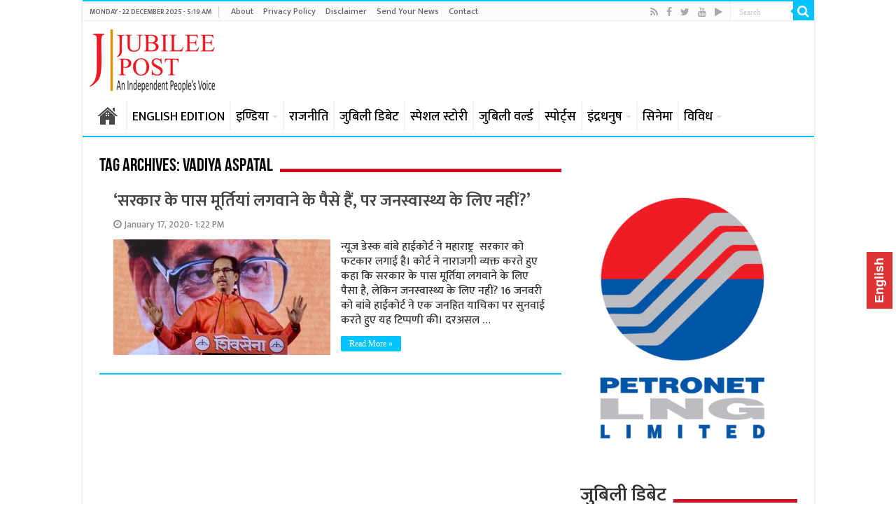

--- FILE ---
content_type: text/html; charset=UTF-8
request_url: https://www.jubileepost.in/tag/vadiya-aspatal/
body_size: 17626
content:
<!DOCTYPE html>
<html lang="en-US" prefix="og: http://ogp.me/ns#">
<head>
<meta charset="UTF-8" />
<link rel="profile" href="http://gmpg.org/xfn/11" />
<link rel="pingback" href="https://www.jubileepost.in/xmlrpc.php" />
<meta name='robots' content='index, follow, max-image-preview:large, max-snippet:-1, max-video-preview:-1' />

	<!-- This site is optimized with the Yoast SEO plugin v26.6 - https://yoast.com/wordpress/plugins/seo/ -->
	<title>vadiya aspatal Archives &#060; Jubilee Post | जुबिली पोस्ट</title>
	<link rel="canonical" href="https://www.jubileepost.in/tag/vadiya-aspatal/" />
	<meta property="og:locale" content="en_US" />
	<meta property="og:type" content="article" />
	<meta property="og:title" content="vadiya aspatal Archives &#060; Jubilee Post | जुबिली पोस्ट" />
	<meta property="og:url" content="https://www.jubileepost.in/tag/vadiya-aspatal/" />
	<meta property="og:site_name" content="Jubilee Post | जुबिली पोस्ट" />
	<meta name="twitter:card" content="summary_large_image" />
	<meta name="twitter:site" content="@JubileePost" />
	<script type="application/ld+json" class="yoast-schema-graph">{"@context":"https://schema.org","@graph":[{"@type":"CollectionPage","@id":"https://www.jubileepost.in/tag/vadiya-aspatal/","url":"https://www.jubileepost.in/tag/vadiya-aspatal/","name":"vadiya aspatal Archives &#060; Jubilee Post | जुबिली पोस्ट","isPartOf":{"@id":"https://www.jubileepost.in/#website"},"primaryImageOfPage":{"@id":"https://www.jubileepost.in/tag/vadiya-aspatal/#primaryimage"},"image":{"@id":"https://www.jubileepost.in/tag/vadiya-aspatal/#primaryimage"},"thumbnailUrl":"https://www.jubileepost.in/wp-content/uploads/2019/09/udhav-thakre.jpg","breadcrumb":{"@id":"https://www.jubileepost.in/tag/vadiya-aspatal/#breadcrumb"},"inLanguage":"en-US"},{"@type":"ImageObject","inLanguage":"en-US","@id":"https://www.jubileepost.in/tag/vadiya-aspatal/#primaryimage","url":"https://www.jubileepost.in/wp-content/uploads/2019/09/udhav-thakre.jpg","contentUrl":"https://www.jubileepost.in/wp-content/uploads/2019/09/udhav-thakre.jpg","width":885,"height":498},{"@type":"BreadcrumbList","@id":"https://www.jubileepost.in/tag/vadiya-aspatal/#breadcrumb","itemListElement":[{"@type":"ListItem","position":1,"name":"Home","item":"https://www.jubileepost.in/"},{"@type":"ListItem","position":2,"name":"vadiya aspatal"}]},{"@type":"WebSite","@id":"https://www.jubileepost.in/#website","url":"https://www.jubileepost.in/","name":"Jubilee Post | जुबिली पोस्ट","description":"News &amp; Information Portal","publisher":{"@id":"https://www.jubileepost.in/#organization"},"potentialAction":[{"@type":"SearchAction","target":{"@type":"EntryPoint","urlTemplate":"https://www.jubileepost.in/?s={search_term_string}"},"query-input":{"@type":"PropertyValueSpecification","valueRequired":true,"valueName":"search_term_string"}}],"inLanguage":"en-US"},{"@type":"Organization","@id":"https://www.jubileepost.in/#organization","name":"Jubilee Post","url":"https://www.jubileepost.in/","logo":{"@type":"ImageObject","inLanguage":"en-US","@id":"https://www.jubileepost.in/#/schema/logo/image/","url":"https://www.jubileepost.in/wp-content/uploads/2019/02/Jubilee-Post-Logo.png","contentUrl":"https://www.jubileepost.in/wp-content/uploads/2019/02/Jubilee-Post-Logo.png","width":206,"height":100,"caption":"Jubilee Post"},"image":{"@id":"https://www.jubileepost.in/#/schema/logo/image/"},"sameAs":["https://www.facebook.com/Jubileepostindia/","https://x.com/JubileePost","https://www.youtube.com/channel/UCTLqqcKdpre994nC5YwEDIg"]}]}</script>
	<!-- / Yoast SEO plugin. -->


<link rel='dns-prefetch' href='//static.addtoany.com' />
<link rel='dns-prefetch' href='//fonts.googleapis.com' />
<link rel="alternate" type="application/rss+xml" title="Jubilee Post | जुबिली पोस्ट &raquo; Feed" href="https://www.jubileepost.in/feed/" />
<link rel="alternate" type="application/rss+xml" title="Jubilee Post | जुबिली पोस्ट &raquo; vadiya aspatal Tag Feed" href="https://www.jubileepost.in/tag/vadiya-aspatal/feed/" />
<style id='wp-img-auto-sizes-contain-inline-css' type='text/css'>
img:is([sizes=auto i],[sizes^="auto," i]){contain-intrinsic-size:3000px 1500px}
/*# sourceURL=wp-img-auto-sizes-contain-inline-css */
</style>
<style id='wp-emoji-styles-inline-css' type='text/css'>

	img.wp-smiley, img.emoji {
		display: inline !important;
		border: none !important;
		box-shadow: none !important;
		height: 1em !important;
		width: 1em !important;
		margin: 0 0.07em !important;
		vertical-align: -0.1em !important;
		background: none !important;
		padding: 0 !important;
	}
/*# sourceURL=wp-emoji-styles-inline-css */
</style>
<style id='wp-block-library-inline-css' type='text/css'>
:root{--wp-block-synced-color:#7a00df;--wp-block-synced-color--rgb:122,0,223;--wp-bound-block-color:var(--wp-block-synced-color);--wp-editor-canvas-background:#ddd;--wp-admin-theme-color:#007cba;--wp-admin-theme-color--rgb:0,124,186;--wp-admin-theme-color-darker-10:#006ba1;--wp-admin-theme-color-darker-10--rgb:0,107,160.5;--wp-admin-theme-color-darker-20:#005a87;--wp-admin-theme-color-darker-20--rgb:0,90,135;--wp-admin-border-width-focus:2px}@media (min-resolution:192dpi){:root{--wp-admin-border-width-focus:1.5px}}.wp-element-button{cursor:pointer}:root .has-very-light-gray-background-color{background-color:#eee}:root .has-very-dark-gray-background-color{background-color:#313131}:root .has-very-light-gray-color{color:#eee}:root .has-very-dark-gray-color{color:#313131}:root .has-vivid-green-cyan-to-vivid-cyan-blue-gradient-background{background:linear-gradient(135deg,#00d084,#0693e3)}:root .has-purple-crush-gradient-background{background:linear-gradient(135deg,#34e2e4,#4721fb 50%,#ab1dfe)}:root .has-hazy-dawn-gradient-background{background:linear-gradient(135deg,#faaca8,#dad0ec)}:root .has-subdued-olive-gradient-background{background:linear-gradient(135deg,#fafae1,#67a671)}:root .has-atomic-cream-gradient-background{background:linear-gradient(135deg,#fdd79a,#004a59)}:root .has-nightshade-gradient-background{background:linear-gradient(135deg,#330968,#31cdcf)}:root .has-midnight-gradient-background{background:linear-gradient(135deg,#020381,#2874fc)}:root{--wp--preset--font-size--normal:16px;--wp--preset--font-size--huge:42px}.has-regular-font-size{font-size:1em}.has-larger-font-size{font-size:2.625em}.has-normal-font-size{font-size:var(--wp--preset--font-size--normal)}.has-huge-font-size{font-size:var(--wp--preset--font-size--huge)}.has-text-align-center{text-align:center}.has-text-align-left{text-align:left}.has-text-align-right{text-align:right}.has-fit-text{white-space:nowrap!important}#end-resizable-editor-section{display:none}.aligncenter{clear:both}.items-justified-left{justify-content:flex-start}.items-justified-center{justify-content:center}.items-justified-right{justify-content:flex-end}.items-justified-space-between{justify-content:space-between}.screen-reader-text{border:0;clip-path:inset(50%);height:1px;margin:-1px;overflow:hidden;padding:0;position:absolute;width:1px;word-wrap:normal!important}.screen-reader-text:focus{background-color:#ddd;clip-path:none;color:#444;display:block;font-size:1em;height:auto;left:5px;line-height:normal;padding:15px 23px 14px;text-decoration:none;top:5px;width:auto;z-index:100000}html :where(.has-border-color){border-style:solid}html :where([style*=border-top-color]){border-top-style:solid}html :where([style*=border-right-color]){border-right-style:solid}html :where([style*=border-bottom-color]){border-bottom-style:solid}html :where([style*=border-left-color]){border-left-style:solid}html :where([style*=border-width]){border-style:solid}html :where([style*=border-top-width]){border-top-style:solid}html :where([style*=border-right-width]){border-right-style:solid}html :where([style*=border-bottom-width]){border-bottom-style:solid}html :where([style*=border-left-width]){border-left-style:solid}html :where(img[class*=wp-image-]){height:auto;max-width:100%}:where(figure){margin:0 0 1em}html :where(.is-position-sticky){--wp-admin--admin-bar--position-offset:var(--wp-admin--admin-bar--height,0px)}@media screen and (max-width:600px){html :where(.is-position-sticky){--wp-admin--admin-bar--position-offset:0px}}

/*# sourceURL=wp-block-library-inline-css */
</style><style id='global-styles-inline-css' type='text/css'>
:root{--wp--preset--aspect-ratio--square: 1;--wp--preset--aspect-ratio--4-3: 4/3;--wp--preset--aspect-ratio--3-4: 3/4;--wp--preset--aspect-ratio--3-2: 3/2;--wp--preset--aspect-ratio--2-3: 2/3;--wp--preset--aspect-ratio--16-9: 16/9;--wp--preset--aspect-ratio--9-16: 9/16;--wp--preset--color--black: #000000;--wp--preset--color--cyan-bluish-gray: #abb8c3;--wp--preset--color--white: #ffffff;--wp--preset--color--pale-pink: #f78da7;--wp--preset--color--vivid-red: #cf2e2e;--wp--preset--color--luminous-vivid-orange: #ff6900;--wp--preset--color--luminous-vivid-amber: #fcb900;--wp--preset--color--light-green-cyan: #7bdcb5;--wp--preset--color--vivid-green-cyan: #00d084;--wp--preset--color--pale-cyan-blue: #8ed1fc;--wp--preset--color--vivid-cyan-blue: #0693e3;--wp--preset--color--vivid-purple: #9b51e0;--wp--preset--gradient--vivid-cyan-blue-to-vivid-purple: linear-gradient(135deg,rgb(6,147,227) 0%,rgb(155,81,224) 100%);--wp--preset--gradient--light-green-cyan-to-vivid-green-cyan: linear-gradient(135deg,rgb(122,220,180) 0%,rgb(0,208,130) 100%);--wp--preset--gradient--luminous-vivid-amber-to-luminous-vivid-orange: linear-gradient(135deg,rgb(252,185,0) 0%,rgb(255,105,0) 100%);--wp--preset--gradient--luminous-vivid-orange-to-vivid-red: linear-gradient(135deg,rgb(255,105,0) 0%,rgb(207,46,46) 100%);--wp--preset--gradient--very-light-gray-to-cyan-bluish-gray: linear-gradient(135deg,rgb(238,238,238) 0%,rgb(169,184,195) 100%);--wp--preset--gradient--cool-to-warm-spectrum: linear-gradient(135deg,rgb(74,234,220) 0%,rgb(151,120,209) 20%,rgb(207,42,186) 40%,rgb(238,44,130) 60%,rgb(251,105,98) 80%,rgb(254,248,76) 100%);--wp--preset--gradient--blush-light-purple: linear-gradient(135deg,rgb(255,206,236) 0%,rgb(152,150,240) 100%);--wp--preset--gradient--blush-bordeaux: linear-gradient(135deg,rgb(254,205,165) 0%,rgb(254,45,45) 50%,rgb(107,0,62) 100%);--wp--preset--gradient--luminous-dusk: linear-gradient(135deg,rgb(255,203,112) 0%,rgb(199,81,192) 50%,rgb(65,88,208) 100%);--wp--preset--gradient--pale-ocean: linear-gradient(135deg,rgb(255,245,203) 0%,rgb(182,227,212) 50%,rgb(51,167,181) 100%);--wp--preset--gradient--electric-grass: linear-gradient(135deg,rgb(202,248,128) 0%,rgb(113,206,126) 100%);--wp--preset--gradient--midnight: linear-gradient(135deg,rgb(2,3,129) 0%,rgb(40,116,252) 100%);--wp--preset--font-size--small: 13px;--wp--preset--font-size--medium: 20px;--wp--preset--font-size--large: 36px;--wp--preset--font-size--x-large: 42px;--wp--preset--spacing--20: 0.44rem;--wp--preset--spacing--30: 0.67rem;--wp--preset--spacing--40: 1rem;--wp--preset--spacing--50: 1.5rem;--wp--preset--spacing--60: 2.25rem;--wp--preset--spacing--70: 3.38rem;--wp--preset--spacing--80: 5.06rem;--wp--preset--shadow--natural: 6px 6px 9px rgba(0, 0, 0, 0.2);--wp--preset--shadow--deep: 12px 12px 50px rgba(0, 0, 0, 0.4);--wp--preset--shadow--sharp: 6px 6px 0px rgba(0, 0, 0, 0.2);--wp--preset--shadow--outlined: 6px 6px 0px -3px rgb(255, 255, 255), 6px 6px rgb(0, 0, 0);--wp--preset--shadow--crisp: 6px 6px 0px rgb(0, 0, 0);}:where(.is-layout-flex){gap: 0.5em;}:where(.is-layout-grid){gap: 0.5em;}body .is-layout-flex{display: flex;}.is-layout-flex{flex-wrap: wrap;align-items: center;}.is-layout-flex > :is(*, div){margin: 0;}body .is-layout-grid{display: grid;}.is-layout-grid > :is(*, div){margin: 0;}:where(.wp-block-columns.is-layout-flex){gap: 2em;}:where(.wp-block-columns.is-layout-grid){gap: 2em;}:where(.wp-block-post-template.is-layout-flex){gap: 1.25em;}:where(.wp-block-post-template.is-layout-grid){gap: 1.25em;}.has-black-color{color: var(--wp--preset--color--black) !important;}.has-cyan-bluish-gray-color{color: var(--wp--preset--color--cyan-bluish-gray) !important;}.has-white-color{color: var(--wp--preset--color--white) !important;}.has-pale-pink-color{color: var(--wp--preset--color--pale-pink) !important;}.has-vivid-red-color{color: var(--wp--preset--color--vivid-red) !important;}.has-luminous-vivid-orange-color{color: var(--wp--preset--color--luminous-vivid-orange) !important;}.has-luminous-vivid-amber-color{color: var(--wp--preset--color--luminous-vivid-amber) !important;}.has-light-green-cyan-color{color: var(--wp--preset--color--light-green-cyan) !important;}.has-vivid-green-cyan-color{color: var(--wp--preset--color--vivid-green-cyan) !important;}.has-pale-cyan-blue-color{color: var(--wp--preset--color--pale-cyan-blue) !important;}.has-vivid-cyan-blue-color{color: var(--wp--preset--color--vivid-cyan-blue) !important;}.has-vivid-purple-color{color: var(--wp--preset--color--vivid-purple) !important;}.has-black-background-color{background-color: var(--wp--preset--color--black) !important;}.has-cyan-bluish-gray-background-color{background-color: var(--wp--preset--color--cyan-bluish-gray) !important;}.has-white-background-color{background-color: var(--wp--preset--color--white) !important;}.has-pale-pink-background-color{background-color: var(--wp--preset--color--pale-pink) !important;}.has-vivid-red-background-color{background-color: var(--wp--preset--color--vivid-red) !important;}.has-luminous-vivid-orange-background-color{background-color: var(--wp--preset--color--luminous-vivid-orange) !important;}.has-luminous-vivid-amber-background-color{background-color: var(--wp--preset--color--luminous-vivid-amber) !important;}.has-light-green-cyan-background-color{background-color: var(--wp--preset--color--light-green-cyan) !important;}.has-vivid-green-cyan-background-color{background-color: var(--wp--preset--color--vivid-green-cyan) !important;}.has-pale-cyan-blue-background-color{background-color: var(--wp--preset--color--pale-cyan-blue) !important;}.has-vivid-cyan-blue-background-color{background-color: var(--wp--preset--color--vivid-cyan-blue) !important;}.has-vivid-purple-background-color{background-color: var(--wp--preset--color--vivid-purple) !important;}.has-black-border-color{border-color: var(--wp--preset--color--black) !important;}.has-cyan-bluish-gray-border-color{border-color: var(--wp--preset--color--cyan-bluish-gray) !important;}.has-white-border-color{border-color: var(--wp--preset--color--white) !important;}.has-pale-pink-border-color{border-color: var(--wp--preset--color--pale-pink) !important;}.has-vivid-red-border-color{border-color: var(--wp--preset--color--vivid-red) !important;}.has-luminous-vivid-orange-border-color{border-color: var(--wp--preset--color--luminous-vivid-orange) !important;}.has-luminous-vivid-amber-border-color{border-color: var(--wp--preset--color--luminous-vivid-amber) !important;}.has-light-green-cyan-border-color{border-color: var(--wp--preset--color--light-green-cyan) !important;}.has-vivid-green-cyan-border-color{border-color: var(--wp--preset--color--vivid-green-cyan) !important;}.has-pale-cyan-blue-border-color{border-color: var(--wp--preset--color--pale-cyan-blue) !important;}.has-vivid-cyan-blue-border-color{border-color: var(--wp--preset--color--vivid-cyan-blue) !important;}.has-vivid-purple-border-color{border-color: var(--wp--preset--color--vivid-purple) !important;}.has-vivid-cyan-blue-to-vivid-purple-gradient-background{background: var(--wp--preset--gradient--vivid-cyan-blue-to-vivid-purple) !important;}.has-light-green-cyan-to-vivid-green-cyan-gradient-background{background: var(--wp--preset--gradient--light-green-cyan-to-vivid-green-cyan) !important;}.has-luminous-vivid-amber-to-luminous-vivid-orange-gradient-background{background: var(--wp--preset--gradient--luminous-vivid-amber-to-luminous-vivid-orange) !important;}.has-luminous-vivid-orange-to-vivid-red-gradient-background{background: var(--wp--preset--gradient--luminous-vivid-orange-to-vivid-red) !important;}.has-very-light-gray-to-cyan-bluish-gray-gradient-background{background: var(--wp--preset--gradient--very-light-gray-to-cyan-bluish-gray) !important;}.has-cool-to-warm-spectrum-gradient-background{background: var(--wp--preset--gradient--cool-to-warm-spectrum) !important;}.has-blush-light-purple-gradient-background{background: var(--wp--preset--gradient--blush-light-purple) !important;}.has-blush-bordeaux-gradient-background{background: var(--wp--preset--gradient--blush-bordeaux) !important;}.has-luminous-dusk-gradient-background{background: var(--wp--preset--gradient--luminous-dusk) !important;}.has-pale-ocean-gradient-background{background: var(--wp--preset--gradient--pale-ocean) !important;}.has-electric-grass-gradient-background{background: var(--wp--preset--gradient--electric-grass) !important;}.has-midnight-gradient-background{background: var(--wp--preset--gradient--midnight) !important;}.has-small-font-size{font-size: var(--wp--preset--font-size--small) !important;}.has-medium-font-size{font-size: var(--wp--preset--font-size--medium) !important;}.has-large-font-size{font-size: var(--wp--preset--font-size--large) !important;}.has-x-large-font-size{font-size: var(--wp--preset--font-size--x-large) !important;}
/*# sourceURL=global-styles-inline-css */
</style>

<style id='classic-theme-styles-inline-css' type='text/css'>
/*! This file is auto-generated */
.wp-block-button__link{color:#fff;background-color:#32373c;border-radius:9999px;box-shadow:none;text-decoration:none;padding:calc(.667em + 2px) calc(1.333em + 2px);font-size:1.125em}.wp-block-file__button{background:#32373c;color:#fff;text-decoration:none}
/*# sourceURL=/wp-includes/css/classic-themes.min.css */
</style>
<link rel='stylesheet' id='tie-style-css' href='https://www.jubileepost.in/wp-content/themes/sahifa/style.css' type='text/css' media='all' />
<link rel='stylesheet' id='tie-ilightbox-skin-css' href='https://www.jubileepost.in/wp-content/themes/sahifa/css/ilightbox/dark-skin/skin.css' type='text/css' media='all' />
<link rel='stylesheet' id='Droid+Sans-css' href='https://fonts.googleapis.com/css?family=Droid+Sans%3Aregular%2C700' type='text/css' media='all' />
<link rel='stylesheet' id='addtoany-css' href='https://www.jubileepost.in/wp-content/plugins/add-to-any/addtoany.min.css' type='text/css' media='all' />
<script type="text/javascript" id="addtoany-core-js-before">
/* <![CDATA[ */
window.a2a_config=window.a2a_config||{};a2a_config.callbacks=[];a2a_config.overlays=[];a2a_config.templates={};

//# sourceURL=addtoany-core-js-before
/* ]]> */
</script>
<script type="text/javascript" defer src="https://static.addtoany.com/menu/page.js" id="addtoany-core-js"></script>
<script type="text/javascript" src="https://www.jubileepost.in/wp-includes/js/jquery/jquery.min.js" id="jquery-core-js"></script>
<script type="text/javascript" src="https://www.jubileepost.in/wp-includes/js/jquery/jquery-migrate.min.js" id="jquery-migrate-js"></script>
<script type="text/javascript" defer src="https://www.jubileepost.in/wp-content/plugins/add-to-any/addtoany.min.js" id="addtoany-jquery-js"></script>
<link rel="https://api.w.org/" href="https://www.jubileepost.in/wp-json/" /><link rel="alternate" title="JSON" type="application/json" href="https://www.jubileepost.in/wp-json/wp/v2/tags/37798" /><link rel="EditURI" type="application/rsd+xml" title="RSD" href="https://www.jubileepost.in/xmlrpc.php?rsd" />
<meta name="generator" content="WordPress 6.9" />
<link rel="preconnect" href="https://fonts.googleapis.com">
<link rel="preconnect" href="https://fonts.gstatic.com" crossorigin>
<link href="//fonts.googleapis.com/css?family=Baloo&subset=devanagari" rel="stylesheet">
<link href="//fonts.googleapis.com/css?family=Jaldi&subset=devanagari" rel="stylesheet">
<link href="//fonts.googleapis.com/css?family=Mukta:600&subset=devanagari" rel="stylesheet">
<link href="//fonts.googleapis.com/css?family=Mukta:500&subset=devanagari" rel="stylesheet">
<link href="https://fonts.googleapis.com/css?family=Maven+Pro:500" rel="stylesheet">

<script data-ad-client="ca-pub-8342850709986662" async src="https://pagead2.googlesyndication.com/pagead/js/adsbygoogle.js"></script>

<!-- Global site tag (gtag.js) - Jubilee-Google Analytics -->
<script async src="https://www.googletagmanager.com/gtag/js?id=UA-134209822-1"></script>
<script>
  window.dataLayer = window.dataLayer || [];
  function gtag(){dataLayer.push(arguments);}
  gtag('js', new Date());

  gtag('config', 'UA-134209822-1');
</script>





<link rel="shortcut icon" href="https://www.jubileepost.in/wp-content/uploads/2019/04/Untitled-1-copy.png" title="Favicon" />	
<!--[if IE]>
<script type="text/javascript">jQuery(document).ready(function (){ jQuery(".menu-item").has("ul").children("a").attr("aria-haspopup", "true");});</script>
<![endif]-->	
<!--[if lt IE 9]>
<script src="https://www.jubileepost.in/wp-content/themes/sahifa/js/html5.js"></script>
<script src="https://www.jubileepost.in/wp-content/themes/sahifa/js/selectivizr-min.js"></script>
<![endif]-->
<!--[if IE 9]>
<link rel="stylesheet" type="text/css" media="all" href="https://www.jubileepost.in/wp-content/themes/sahifa/css/ie9.css" />
<![endif]-->
<!--[if IE 8]>
<link rel="stylesheet" type="text/css" media="all" href="https://www.jubileepost.in/wp-content/themes/sahifa/css/ie8.css" />
<![endif]-->
<!--[if IE 7]>
<link rel="stylesheet" type="text/css" media="all" href="https://www.jubileepost.in/wp-content/themes/sahifa/css/ie7.css" />
<![endif]-->


<meta name="viewport" content="width=device-width, initial-scale=1.0" />
<link rel="apple-touch-icon-precomposed" sizes="144x144" href="https://www.jubileepost.in/wp-content/uploads/2019/04/Untitled-1-copy.png" />
<link rel="apple-touch-icon-precomposed" sizes="120x120" href="https://www.jubileepost.in/wp-content/uploads/2019/04/Untitled-1-copy.png" />
<link rel="apple-touch-icon-precomposed" sizes="72x72" href="https://www.jubileepost.in/wp-content/uploads/2019/04/Untitled-1-copy.png" />
<link rel="apple-touch-icon-precomposed" href="https://www.jubileepost.in/wp-content/uploads/2019/04/Untitled-1-copy.png" />

<!-- Global site tag (gtag.js) - Google Analytics -->
<script async src="//www.googletagmanager.com/gtag/js?id=UA-134209822-1"></script>
<script>
  window.dataLayer = window.dataLayer || [];
  function gtag(){dataLayer.push(arguments);}
  gtag('js', new Date());

  gtag('config', 'UA-134209822-1');
</script>


<style type="text/css" media="screen"> 

#main-nav, #main-nav ul li a{
	font-size : 18px;
	font-weight: normal;
}

.page-title{
	font-weight: bold;
}

.post-title{
	font-size : 40px;
	font-weight: bold;
}

h2.post-box-title, h2.post-box-title a{
	font-weight: bold;
}

h3.post-box-title, h3.post-box-title a{
	font-weight: bold;
}

body.single .entry, body.page .entry{
	font-size : 18px;
}

blockquote p{
	font-weight: bold;
}

.widget-top h4, .widget-top h4 a{
	font-size : 26px;
	font-weight: bold;
}

.footer-widget-top h4, .footer-widget-top h4 a{
	font-weight: bold;
}

#featured-posts .featured-title h2 a{
	font-weight: bold;
}

.ei-title h2, .slider-caption h2 a, .content .slider-caption h2 a, .slider-caption h2, .content .slider-caption h2, .content .ei-title h2{
	font-size : 35px;
	font-weight: bold;
}

.cat-box-title h2, .cat-box-title h2 a, .block-head h3, #respond h3, #comments-title, h2.review-box-header, .woocommerce-tabs .entry-content h2, .woocommerce .related.products h2, .entry .woocommerce h2, .woocommerce-billing-fields h3, .woocommerce-shipping-fields h3, #order_review_heading, #bbpress-forums fieldset.bbp-form legend, #buddypress .item-body h4, #buddypress #item-body h4{
	font-size : 28px;
	font-weight: bold;
}

#main-nav,
.cat-box-content,
#sidebar .widget-container,
.post-listing,
#commentform {
	border-bottom-color: #00c4ff;
}
	
.search-block .search-button,
#topcontrol,
#main-nav ul li.current-menu-item a,
#main-nav ul li.current-menu-item a:hover,
#main-nav ul li.current_page_parent a,
#main-nav ul li.current_page_parent a:hover,
#main-nav ul li.current-menu-parent a,
#main-nav ul li.current-menu-parent a:hover,
#main-nav ul li.current-page-ancestor a,
#main-nav ul li.current-page-ancestor a:hover,
.pagination span.current,
.share-post span.share-text,
.flex-control-paging li a.flex-active,
.ei-slider-thumbs li.ei-slider-element,
.review-percentage .review-item span span,
.review-final-score,
.button,
a.button,
a.more-link,
#main-content input[type="submit"],
.form-submit #submit,
#login-form .login-button,
.widget-feedburner .feedburner-subscribe,
input[type="submit"],
#buddypress button,
#buddypress a.button,
#buddypress input[type=submit],
#buddypress input[type=reset],
#buddypress ul.button-nav li a,
#buddypress div.generic-button a,
#buddypress .comment-reply-link,
#buddypress div.item-list-tabs ul li a span,
#buddypress div.item-list-tabs ul li.selected a,
#buddypress div.item-list-tabs ul li.current a,
#buddypress #members-directory-form div.item-list-tabs ul li.selected span,
#members-list-options a.selected,
#groups-list-options a.selected,
body.dark-skin #buddypress div.item-list-tabs ul li a span,
body.dark-skin #buddypress div.item-list-tabs ul li.selected a,
body.dark-skin #buddypress div.item-list-tabs ul li.current a,
body.dark-skin #members-list-options a.selected,
body.dark-skin #groups-list-options a.selected,
.search-block-large .search-button,
#featured-posts .flex-next:hover,
#featured-posts .flex-prev:hover,
a.tie-cart span.shooping-count,
.woocommerce span.onsale,
.woocommerce-page span.onsale ,
.woocommerce .widget_price_filter .ui-slider .ui-slider-handle,
.woocommerce-page .widget_price_filter .ui-slider .ui-slider-handle,
#check-also-close,
a.post-slideshow-next,
a.post-slideshow-prev,
.widget_price_filter .ui-slider .ui-slider-handle,
.quantity .minus:hover,
.quantity .plus:hover,
.mejs-container .mejs-controls .mejs-time-rail .mejs-time-current,
#reading-position-indicator  {
	background-color:#00c4ff;
}

::-webkit-scrollbar-thumb{
	background-color:#00c4ff !important;
}
	
#theme-footer,
#theme-header,
.top-nav ul li.current-menu-item:before,
#main-nav .menu-sub-content ,
#main-nav ul ul,
#check-also-box { 
	border-top-color: #00c4ff;
}
	
.search-block:after {
	border-right-color:#00c4ff;
}

body.rtl .search-block:after {
	border-left-color:#00c4ff;
}

#main-nav ul > li.menu-item-has-children:hover > a:after,
#main-nav ul > li.mega-menu:hover > a:after {
	border-color:transparent transparent #00c4ff;
}
	
.widget.timeline-posts li a:hover,
.widget.timeline-posts li a:hover span.tie-date {
	color: #00c4ff;
}

.widget.timeline-posts li a:hover span.tie-date:before {
	background: #00c4ff;
	border-color: #00c4ff;
}

#order_review,
#order_review_heading {
	border-color: #00c4ff;
}

	
.background-cover{ 
	background-color:#ffffff !important;
	background-image : url('') !important;
	filter: progid:DXImageTransform.Microsoft.AlphaImageLoader(src='',sizingMethod='scale') !important;
	-ms-filter: "progid:DXImageTransform.Microsoft.AlphaImageLoader(src='',sizingMethod='scale')" !important;
}
	
.top-nav ul li a:hover, .top-nav ul li:hover > a, .top-nav ul :hover > a , .top-nav ul li.current-menu-item a {
	color: #008cff;
}
		
#main-nav ul li a:hover, #main-nav ul li:hover > a, #main-nav ul :hover > a , #main-nav  ul ul li:hover > a, #main-nav  ul ul :hover > a {
	color: #008cff;
}
		
#main-nav ul li a, #main-nav ul ul a, #main-nav ul.sub-menu a, #main-nav ul li.current_page_parent ul a, #main-nav ul li.current-menu-item ul a, #main-nav ul li.current-menu-parent ul a, #main-nav ul li.current-page-ancestor ul a {
	color: #000000;
}
		
#main-nav ul li.current-menu-item a, #main-nav ul li.current_page_parent a {
	color: #ffffff;
}
		
.today-date  {
	color: #636363;
}
		
.top-nav ul li a , .top-nav ul ul a {
	color: #636363;
}
		
.footer-widget-top h4 {
	color: #ffffff;
}
		
#theme-footer a {
	color: #e3e3e3;
}
		
#theme-footer a:hover {
	color: #ff0062;
}
		
.top-nav, .top-nav ul ul {
	background-color:#fcfcfc !important; 
				}


.cat-box-content, #sidebar .widget-container, .post-listing, .column2 li.first-news, .wide-box li.first-news, #commentform  {
	background-color:#ffffff !important; 
				}

#main-nav {
	background: #ffffff;	
	box-shadow: inset -1px -5px 0px -1px #f5f5f5;	
}

#main-nav ul ul, #main-nav ul li.mega-menu .mega-menu-block { background-color:#ffffff !important;}

#main-nav ul li {
	border-color: #f2f2f2;
}

#main-nav ul ul li, #main-nav ul ul li:first-child {
	border-top-color: #f2f2f2;
}

#main-nav ul li .mega-menu-block ul.sub-menu {
	border-bottom-color: #f2f2f2;
}

#main-nav ul li a {
	border-left-color: #f2f2f2;
}

#main-nav ul ul li, #main-nav ul ul li:first-child {
	border-bottom-color: #f2f2f2;
}

.breaking-news span.breaking-news-title {background: #CF1429;}

</style> 

		<script type="text/javascript">
			/* <![CDATA[ */
				var sf_position = '0';
				var sf_templates = "<a href=\"{search_url_escaped}\">View All Results<\/a>";
				var sf_input = '.search-live';
				jQuery(document).ready(function(){
					jQuery(sf_input).ajaxyLiveSearch({"expand":false,"searchUrl":"https:\/\/www.jubileepost.in\/?s=%s","text":"Search","delay":500,"iwidth":180,"width":315,"ajaxUrl":"https:\/\/www.jubileepost.in\/wp-admin\/admin-ajax.php","rtl":0});
					jQuery(".live-search_ajaxy-selective-input").keyup(function() {
						var width = jQuery(this).val().length * 8;
						if(width < 50) {
							width = 50;
						}
						jQuery(this).width(width);
					});
					jQuery(".live-search_ajaxy-selective-search").click(function() {
						jQuery(this).find(".live-search_ajaxy-selective-input").focus();
					});
					jQuery(".live-search_ajaxy-selective-close").click(function() {
						jQuery(this).parent().remove();
					});
				});
			/* ]]> */
		</script>
		</head>
<body id="top" class="archive tag tag-vadiya-aspatal tag-37798 wp-custom-logo wp-theme-sahifa">

<div class="wrapper-outer">

	<div class="background-cover"></div>

	<aside id="slide-out">
	
		
		
		<div id="mobile-menu"  class="mobile-hide-icons"></div>
	</aside><!-- #slide-out /-->

		<div id="wrapper" class="boxed-all">
		<div class="inner-wrapper">

		<header id="theme-header" class="theme-header">
						<div id="top-nav" class="top-nav">
				<div class="container">

							<span class="today-date">Monday - 22 December 2025 - 5:19 AM</span>					
				<div class="top-menu"><ul id="menu-top-menu" class="menu"><li id="menu-item-85187" class="menu-item menu-item-type-post_type menu-item-object-page menu-item-85187"><a href="https://www.jubileepost.in/about-us/">About</a></li>
<li id="menu-item-86990" class="menu-item menu-item-type-post_type menu-item-object-page menu-item-privacy-policy menu-item-86990"><a rel="privacy-policy" href="https://www.jubileepost.in/privacy-policy/">Privacy Policy</a></li>
<li id="menu-item-85189" class="menu-item menu-item-type-post_type menu-item-object-page menu-item-85189"><a href="https://www.jubileepost.in/disclaimer/">Disclaimer</a></li>
<li id="menu-item-85191" class="menu-item menu-item-type-post_type menu-item-object-page menu-item-85191"><a href="https://www.jubileepost.in/send-your-news/">Send Your News</a></li>
<li id="menu-item-85188" class="menu-item menu-item-type-post_type menu-item-object-page menu-item-85188"><a href="https://www.jubileepost.in/contact-us/">Contact</a></li>
</ul></div>
						<div class="search-block">
						<form method="get" id="searchform-header" action="https://www.jubileepost.in/">
							<button class="search-button" type="submit" value="Search"><i class="fa fa-search"></i></button>	
							<input class="search-live" type="text" id="s-header" name="s" title="Search" value="Search" onfocus="if (this.value == 'Search') {this.value = '';}" onblur="if (this.value == '') {this.value = 'Search';}"  />
						</form>
					</div><!-- .search-block /-->
			<div class="social-icons">
		<a class="ttip-none" title="Rss" href="https://www.jubileepost.in/feed/" target="_blank"><i class="fa fa-rss"></i></a><a class="ttip-none" title="Facebook" href="https://www.facebook.com/Jubileepostindia/" target="_blank"><i class="fa fa-facebook"></i></a><a class="ttip-none" title="Twitter" href="https://twitter.com/Jubilee_Post" target="_blank"><i class="fa fa-twitter"></i></a><a class="ttip-none" title="Youtube" href="https://www.youtube.com/channel/UCTLqqcKdpre994nC5YwEDIg" target="_blank"><i class="fa fa-youtube"></i></a><a class="ttip-none" title="Google Play" href="https://play.google.com/store/apps/details?id=in.jubileepost.m" target="_blank"><i class="fa fa-play"></i></a>		
			</div>

		
	
				</div><!-- .container /-->
			</div><!-- .top-menu /-->
			
		<div class="header-content">
		
					<a id="slide-out-open" class="slide-out-open" href="#"><span></span></a>
				
			<div class="logo">
			<h2>								<a title="Jubilee Post | जुबिली पोस्ट" href="https://www.jubileepost.in/">
					<img src="https://www.jubileepost.in/wp-content/uploads/2019/02/LOGO-JUBLEE-LOG-FOR-WEB.png" alt="Jubilee Post | जुबिली पोस्ट"  /><strong>Jubilee Post | जुबिली पोस्ट News &amp; Information Portal</strong>
				</a>
			</h2>			</div><!-- .logo /-->
						<div class="clear"></div>
			
		</div>	
													<nav id="main-nav" class="fixed-enabled">
				<div class="container">
				
									<a class="main-nav-logo" title="Jubilee Post | जुबिली पोस्ट" href="https://www.jubileepost.in/">
						<img src="https://www.jubileepost.in/wp-content/uploads/2019/02/Jubilee-Post-Logo-2.png" width="195" height="54" alt="Jubilee Post | जुबिली पोस्ट">
					</a>
				
					<div class="main-menu"><ul id="menu-main-menu" class="menu"><li id="menu-item-86988" class="menu-item menu-item-type-custom menu-item-object-custom menu-item-home menu-item-86988"><a href="//www.jubileepost.in/">होम</a></li>
<li id="menu-item-144572" class="menu-item menu-item-type-custom menu-item-object-custom menu-item-144572"><a target="_blank" href="https://www.jubileepost.in/en/">ENGLISH EDITION</a></li>
<li id="menu-item-85154" class="menu-item menu-item-type-taxonomy menu-item-object-category menu-item-has-children menu-item-85154"><a href="https://www.jubileepost.in/category/national-news/">इण्डिया</a>
<ul class="sub-menu menu-sub-content">
	<li id="menu-item-85582" class="menu-item menu-item-type-taxonomy menu-item-object-category menu-item-85582"><a href="https://www.jubileepost.in/category/uttar-pradesh-news/">उत्तर प्रदेश</a></li>
	<li id="menu-item-85583" class="menu-item menu-item-type-taxonomy menu-item-object-category menu-item-85583"><a href="https://www.jubileepost.in/category/national-news/delhi-news/">दिल्ली</a></li>
	<li id="menu-item-85585" class="menu-item menu-item-type-taxonomy menu-item-object-category menu-item-85585"><a href="https://www.jubileepost.in/category/madhya-pradesh-news/">उत्तराखंड</a></li>
</ul>
</li>
<li id="menu-item-85155" class="menu-item menu-item-type-taxonomy menu-item-object-category menu-item-85155"><a href="https://www.jubileepost.in/category/politics/">राजनीति</a></li>
<li id="menu-item-85156" class="menu-item menu-item-type-taxonomy menu-item-object-category menu-item-85156"><a href="https://www.jubileepost.in/category/debates/">जुबिली डिबेट</a></li>
<li id="menu-item-85164" class="menu-item menu-item-type-taxonomy menu-item-object-category menu-item-85164"><a href="https://www.jubileepost.in/category/jubilee-special-story/">स्पेशल स्टोरी</a></li>
<li id="menu-item-85157" class="menu-item menu-item-type-taxonomy menu-item-object-category menu-item-85157"><a href="https://www.jubileepost.in/category/world-news/">जुबिली वर्ल्ड</a></li>
<li id="menu-item-85165" class="menu-item menu-item-type-taxonomy menu-item-object-category menu-item-85165"><a href="https://www.jubileepost.in/category/sports/">स्पोर्ट्स</a></li>
<li id="menu-item-191516" class="menu-item menu-item-type-taxonomy menu-item-object-category menu-item-has-children menu-item-191516"><a href="https://www.jubileepost.in/category/jubilee-rainbow/">इंद्रधनुष</a>
<ul class="sub-menu menu-sub-content">
	<li id="menu-item-191517" class="menu-item menu-item-type-taxonomy menu-item-object-category menu-item-191517"><a href="https://www.jubileepost.in/category/jubilee-rainbow/health/">हेल्थ</a></li>
	<li id="menu-item-191518" class="menu-item menu-item-type-taxonomy menu-item-object-category menu-item-191518"><a href="https://www.jubileepost.in/category/jubilee-rainbow/youth-adda/">यूथ अड्डा</a></li>
	<li id="menu-item-191519" class="menu-item menu-item-type-taxonomy menu-item-object-category menu-item-191519"><a href="https://www.jubileepost.in/category/jubilee-rainbow/lifestyle/">जुबिली ज़िन्दगी</a></li>
</ul>
</li>
<li id="menu-item-85158" class="menu-item menu-item-type-taxonomy menu-item-object-category menu-item-85158"><a href="https://www.jubileepost.in/category/entertainment/">सिनेमा</a></li>
<li id="menu-item-85168" class="menu-item menu-item-type-custom menu-item-object-custom menu-item-has-children menu-item-85168"><a href="#">विविध</a>
<ul class="sub-menu menu-sub-content">
	<li id="menu-item-85161" class="menu-item menu-item-type-taxonomy menu-item-object-category menu-item-85161"><a href="https://www.jubileepost.in/category/litfest/">लिट्फेस्ट</a></li>
	<li id="menu-item-85217" class="menu-item menu-item-type-taxonomy menu-item-object-category menu-item-85217"><a href="https://www.jubileepost.in/category/jubilee-rainbow/health/">हेल्थ</a></li>
	<li id="menu-item-85214" class="menu-item menu-item-type-taxonomy menu-item-object-category menu-item-85214"><a href="https://www.jubileepost.in/category/economics/">अर्थ संवाद</a></li>
	<li id="menu-item-85202" class="menu-item menu-item-type-taxonomy menu-item-object-category menu-item-85202"><a href="https://www.jubileepost.in/category/crime/">क्राइम</a></li>
	<li id="menu-item-85162" class="menu-item menu-item-type-taxonomy menu-item-object-category menu-item-85162"><a href="https://www.jubileepost.in/category/video/">वीडियो</a></li>
</ul>
</li>
</ul></div>					
									</div>
			</nav><!-- .main-nav /-->
			
					</header><!-- #header /-->
	
		
	
	
	<div id="main-content" class="container">	<div class="content">
		
		<div class="page-head">
		
			<h1 class="page-title">
				Tag Archives: <span>vadiya aspatal</span>			</h1>
			
						
			<div class="stripe-line"></div>
			
						
		</div>
		
				<div class="post-listing archive-box">


	<article class="item-list">
	
		<h2 class="post-box-title">
			<a href="https://www.jubileepost.in/the-government-has-the-money-to-get-the-idols-but-not-for-public-health/">&#8216;सरकार के पास मूर्तियां लगवाने के पैसे हैं, पर जनस्वास्थ्य के लिए नहीं?&#8217;</a>
		</h2>
		
		<p class="post-meta">
	
		
	<span class="tie-date"><i class="fa fa-clock-o"></i>January 17, 2020- 1:22 PM</span>	
	
</p>
					

		
			
		
		<div class="post-thumbnail">
			<a href="https://www.jubileepost.in/the-government-has-the-money-to-get-the-idols-but-not-for-public-health/">
				<img width="310" height="165" src="https://www.jubileepost.in/wp-content/uploads/2019/09/udhav-thakre-310x165.jpg" class="attachment-tie-medium size-tie-medium wp-post-image" alt="" decoding="async" fetchpriority="high" />				<span class="fa overlay-icon"></span>
			</a>
		</div><!-- post-thumbnail /-->
		
					
		<div class="entry">
			<p>न्यूज डेस्क बांबे हाईकोर्ट ने महाराष्ट्र  सरकार को फटकार लगाई है। कोर्ट ने नाराजगी व्यक्त करते हुए कहा कि सरकार के पास मूर्तिया लगवाने के लिए पैसा है, लेकिन जनस्वास्थ्य के लिए नहीं? 16 जनवरी को बांबे हाईकोर्ट ने एक जनहित याचिका पर सुनवाई करते हुए यह टिप्पणी की। दरअसल &hellip;</p>
			<a class="more-link" href="https://www.jubileepost.in/the-government-has-the-money-to-get-the-idols-but-not-for-public-health/">Read More &raquo;</a>
		</div>

				
		<div class="clear"></div>
	</article><!-- .item-list -->
	
</div>
				
	</div> <!-- .content -->
	
<aside id="sidebar">
	<div class="theiaStickySidebar">
			<div id="text-html-widget-8" class="text-html-box" >
			<img class="aligncenter size-large wp-image-331529" src="https://www.jubileepost.in/wp-content/uploads/2025/11/Screenshot-2025-11-18-at-7.36.00 PM-731x1024.png" alt="" width="618" height="866" />			</div>
		<div id="categort-posts-widget-8" class="widget categort-posts"><div class="widget-top"><h4>जुबिली डिबेट		</h4><div class="stripe-line"></div></div>
						<div class="widget-container">				<ul>
							<li >
						
				<div class="post-thumbnail">
					<a href="https://www.jubileepost.in/violence-in-bangladesh/" rel="bookmark"><img width="110" height="75" src="https://www.jubileepost.in/wp-content/uploads/2025/12/bangladesh-110x75.jpg" class="attachment-tie-small size-tie-small wp-post-image" alt="" decoding="async" loading="lazy" /><span class="fa overlay-icon"></span></a>
				</div><!-- post-thumbnail /-->
						<h3><a href="https://www.jubileepost.in/violence-in-bangladesh/">बांग्लादेश में हिंसा, कट्टरपंथ और ISI का ढाका सेल</a></h3>
			 <span class="tie-date"><i class="fa fa-clock-o"></i>December 20, 2025- 4:36 PM</span>		</li>
				<li >
						
				<div class="post-thumbnail">
					<a href="https://www.jubileepost.in/after-olis-control-in-party-what-will-be-the-new-line-of-power-politics/" rel="bookmark"><img width="110" height="75" src="https://www.jubileepost.in/wp-content/uploads/2025/12/oliishwa-110x75.jpg" class="attachment-tie-small size-tie-small wp-post-image" alt="" decoding="async" loading="lazy" /><span class="fa overlay-icon"></span></a>
				</div><!-- post-thumbnail /-->
						<h3><a href="https://www.jubileepost.in/after-olis-control-in-party-what-will-be-the-new-line-of-power-politics/">ओली के ‘हैट्रिक मंडेट’ के बाद नेपाल की सत्ता राजनीति किस ओर मुड़ेगी?</a></h3>
			 <span class="tie-date"><i class="fa fa-clock-o"></i>December 18, 2025- 2:40 PM</span>		</li>
				<li >
						
				<div class="post-thumbnail">
					<a href="https://www.jubileepost.in/new-higher-education-bill/" rel="bookmark"><img width="110" height="75" src="https://www.jubileepost.in/wp-content/uploads/2024/12/higher-education-110x75.jpeg" class="attachment-tie-small size-tie-small wp-post-image" alt="" decoding="async" loading="lazy" /><span class="fa overlay-icon"></span></a>
				</div><!-- post-thumbnail /-->
						<h3><a href="https://www.jubileepost.in/new-higher-education-bill/">क्या है विकसित भारत शिक्षा अधीक्षण विधेयक 2025 !</a></h3>
			 <span class="tie-date"><i class="fa fa-clock-o"></i>December 15, 2025- 2:41 PM</span>		</li>
				<li >
						
				<div class="post-thumbnail">
					<a href="https://www.jubileepost.in/indias-wealth-inequality/" rel="bookmark"><img width="110" height="75" src="https://www.jubileepost.in/wp-content/uploads/2025/12/equality-scaled-e1765447741876-110x75.jpg" class="attachment-tie-small size-tie-small wp-post-image" alt="" decoding="async" loading="lazy" /><span class="fa overlay-icon"></span></a>
				</div><!-- post-thumbnail /-->
						<h3><a href="https://www.jubileepost.in/indias-wealth-inequality/">बड़े संकट का कारण बनेगी भारत में बढ़ रही संपत्ति असमानता</a></h3>
			 <span class="tie-date"><i class="fa fa-clock-o"></i>December 11, 2025- 3:41 PM</span>		</li>
			
				</ul>
		<div class="clear"></div>
	</div></div><!-- .widget /-->			<div id="text-html-widget-5" class="text-html-box" >
			<a href="https://play.google.com/store/apps/details?id=in.jubileepost.web" target="_blank" rel="noopener"><img class="aligncenter wp-image-288023 size-large" src="https://www.jubileepost.in/wp-content/uploads/2023/10/Radio_Prabhat-Banner_FM-copy-1024x683.jpg" alt="Radio_Prabhat" width="618" height="412" /></a>			</div>
		<div id="categort-posts-widget-30" class="widget categort-posts"><div class="widget-top"><h4>जुबिली हेल्थ 		</h4><div class="stripe-line"></div></div>
						<div class="widget-container">				<ul>
							<li >
						
				<div class="post-thumbnail">
					<a href="https://www.jubileepost.in/the-message-of-yoga-and-unity-resonated-in-icp-rupaidiha/" rel="bookmark"><img width="110" height="75" src="https://www.jubileepost.in/wp-content/uploads/2025/06/Screenshot-2025-06-20-194518-110x75.png" class="attachment-tie-small size-tie-small wp-post-image" alt="" decoding="async" loading="lazy" /><span class="fa overlay-icon"></span></a>
				</div><!-- post-thumbnail /-->
						<h3><a href="https://www.jubileepost.in/the-message-of-yoga-and-unity-resonated-in-icp-rupaidiha/">आईसीपी रुपईडीहा में गूंजा योग और एकता का संदेश</a></h3>
			 <span class="tie-date"><i class="fa fa-clock-o"></i>June 20, 2025- 7:47 PM</span>		</li>
				<li >
						
				<div class="post-thumbnail">
					<a href="https://www.jubileepost.in/role-of-yoga-in-cancer-prevention-and-treatment/" rel="bookmark"><img width="110" height="75" src="https://www.jubileepost.in/wp-content/uploads/2025/06/Screenshot-2025-06-20-111201-110x75.png" class="attachment-tie-small size-tie-small wp-post-image" alt="" decoding="async" loading="lazy" /><span class="fa overlay-icon"></span></a>
				</div><!-- post-thumbnail /-->
						<h3><a href="https://www.jubileepost.in/role-of-yoga-in-cancer-prevention-and-treatment/">कैंसर से बचाव और उपचार में योग की भूमिका</a></h3>
			 <span class="tie-date"><i class="fa fa-clock-o"></i>June 20, 2025- 11:13 AM</span>		</li>
				<li >
						
				<div class="post-thumbnail">
					<a href="https://www.jubileepost.in/russian-cancer-vaccine-a-new-hope/" rel="bookmark"><img width="110" height="75" src="https://www.jubileepost.in/wp-content/uploads/2024/12/untitled-design-2024-12-19t124009.699-110x75.webp" class="attachment-tie-small size-tie-small wp-post-image" alt="" decoding="async" loading="lazy" /><span class="fa overlay-icon"></span></a>
				</div><!-- post-thumbnail /-->
						<h3><a href="https://www.jubileepost.in/russian-cancer-vaccine-a-new-hope/">रूसी कैंसर वैक्सीन: एक नई उम्मीद?</a></h3>
			 <span class="tie-date"><i class="fa fa-clock-o"></i>December 20, 2024- 12:38 PM</span>		</li>
				<li >
						
				<div class="post-thumbnail">
					<a href="https://www.jubileepost.in/if-you-also-continuously-use-condom-for-sex-then-read-this-news-otherwise/" rel="bookmark"><img width="110" height="75" src="https://www.jubileepost.in/wp-content/uploads/2023/03/SEX-1-e1678547338697-110x75.jpg" class="attachment-tie-small size-tie-small wp-post-image" alt="" decoding="async" loading="lazy" /><span class="fa overlay-icon"></span></a>
				</div><!-- post-thumbnail /-->
						<h3><a href="https://www.jubileepost.in/if-you-also-continuously-use-condom-for-sex-then-read-this-news-otherwise/">अगर आप भी लगातार SEX के लिए कंडोम का करते है इस्तेमाल तो ये ख़बर पढ़ ले नहीं तो&#8230;</a></h3>
			 <span class="tie-date"><i class="fa fa-clock-o"></i>January 2, 2024- 7:01 PM</span>		</li>
				<li >
						
				<div class="post-thumbnail">
					<a href="https://www.jubileepost.in/rain-water-is-very-beneficial-you-will-get-relief-from-this-pain/" rel="bookmark"><img width="110" height="75" src="https://www.jubileepost.in/wp-content/uploads/2022/07/6b9c8c5b21769a56d6c05d940737df5f-110x75.webp" class="attachment-tie-small size-tie-small wp-post-image" alt="" decoding="async" loading="lazy" /><span class="fa overlay-icon"></span></a>
				</div><!-- post-thumbnail /-->
						<h3><a href="https://www.jubileepost.in/rain-water-is-very-beneficial-you-will-get-relief-from-this-pain/">बारिश का पानी  है बेहद फायदेमंद, इस दर्द से मिलेगी राहत</a></h3>
			 <span class="tie-date"><i class="fa fa-clock-o"></i>July 20, 2022- 6:28 PM</span>		</li>
			
				</ul>
		<div class="clear"></div>
	</div></div><!-- .widget /--><div id="categort-posts-widget-2" class="widget categort-posts"><div class="widget-top"><h4>क्राइम 		</h4><div class="stripe-line"></div></div>
						<div class="widget-container">				<ul>
							<li >
						
				<div class="post-thumbnail">
					<a href="https://www.jubileepost.in/goa-nightclub-fire/" rel="bookmark"><img width="110" height="75" src="https://www.jubileepost.in/wp-content/uploads/2025/12/saurabh-and-gaurav-110x75.webp" class="attachment-tie-small size-tie-small wp-post-image" alt="" decoding="async" loading="lazy" /><span class="fa overlay-icon"></span></a>
				</div><!-- post-thumbnail /-->
						<h3><a href="https://www.jubileepost.in/goa-nightclub-fire/">Goa Nightclub Fire : आग लगी… और मालिक थाईलैंड भाग गए!</a></h3>
			 <span class="tie-date"><i class="fa fa-clock-o"></i>December 11, 2025- 8:01 AM</span>		</li>
				<li >
						
				<div class="post-thumbnail">
					<a href="https://www.jubileepost.in/jdu-leader-murdered-in-begusarai-villagers-panicked/" rel="bookmark"><img width="110" height="75" src="https://www.jubileepost.in/wp-content/uploads/2025/12/jdu-leader-neelesh-murder-110x75.jpg" class="attachment-tie-small size-tie-small wp-post-image" alt="" decoding="async" loading="lazy" /><span class="fa overlay-icon"></span></a>
				</div><!-- post-thumbnail /-->
						<h3><a href="https://www.jubileepost.in/jdu-leader-murdered-in-begusarai-villagers-panicked/">बेगूसराय में JDU नेता की घर में घुसकर हत्या, ग्रामीणों में दहशत</a></h3>
			 <span class="tie-date"><i class="fa fa-clock-o"></i>December 10, 2025- 12:20 PM</span>		</li>
				<li >
						
				<div class="post-thumbnail">
					<a href="https://www.jubileepost.in/midnight-ruckus-at-bhu-students-and-security-personnel-clash-campus-turns-into-a-battlefield/" rel="bookmark"><img width="110" height="75" src="https://www.jubileepost.in/wp-content/uploads/2025/12/bhu-110x75.jpg" class="attachment-tie-small size-tie-small wp-post-image" alt="" decoding="async" loading="lazy" /><span class="fa overlay-icon"></span></a>
				</div><!-- post-thumbnail /-->
						<h3><a href="https://www.jubileepost.in/midnight-ruckus-at-bhu-students-and-security-personnel-clash-campus-turns-into-a-battlefield/">बीएचयू में आधी रात हंगामा! छात्रों–सुरक्षाकर्मियों में भिड़ंत, कैंपस बना रणभूमि</a></h3>
			 <span class="tie-date"><i class="fa fa-clock-o"></i>December 3, 2025- 5:50 AM</span>		</li>
				<li >
						
				<div class="post-thumbnail">
					<a href="https://www.jubileepost.in/im-pregnant-dont-do-this-high-voltage-drama-on-patna-marine-drive-woman-screams-while-policeman-drives-over-her-video/" rel="bookmark"><img width="110" height="75" src="https://www.jubileepost.in/wp-content/uploads/2025/11/viral-vedio-110x75.jpg" class="attachment-tie-small size-tie-small wp-post-image" alt="" decoding="async" loading="lazy" /><span class="fa overlay-icon"></span></a>
				</div><!-- post-thumbnail /-->
						<h3><a href="https://www.jubileepost.in/im-pregnant-dont-do-this-high-voltage-drama-on-patna-marine-drive-woman-screams-while-policeman-drives-over-her-video/">ये बिहार है भाइया ! महिला ने कहा ‘मैं प्रेग्नेंट हूं’, मेरे ऊपर गाड़ी मत चढ़ाइए… लेकिन पुलिस वाला गाड़ी चढ़ाता रहा,“वीडियो देखकर आपके रौंगटे खड़े हो जाएंगे!</a></h3>
			 <span class="tie-date"><i class="fa fa-clock-o"></i>November 19, 2025- 10:06 PM</span>		</li>
			
				</ul>
		<div class="clear"></div>
	</div></div><!-- .widget /--><div id="categort-posts-widget-24" class="widget categort-posts"><div class="widget-top"><h4>जुबिली वर्ल्ड 		</h4><div class="stripe-line"></div></div>
						<div class="widget-container">				<ul>
							<li >
						
				<div class="post-thumbnail">
					<a href="https://www.jubileepost.in/south-africa-johannesburg-shooting-update/" rel="bookmark"><img width="110" height="75" src="https://www.jubileepost.in/wp-content/uploads/2025/12/IMG-20251221-WA0004-110x75.jpg" class="attachment-tie-small size-tie-small wp-post-image" alt="" decoding="async" loading="lazy" /><span class="fa overlay-icon"></span></a>
				</div><!-- post-thumbnail /-->
						<h3><a href="https://www.jubileepost.in/south-africa-johannesburg-shooting-update/">दक्षिण अफ्रीका: जोहान्सबर्ग में गोलीबारी, 10 की मौत, 10 घायल</a></h3>
			 <span class="tie-date"><i class="fa fa-clock-o"></i>December 21, 2025- 1:12 PM</span>		</li>
				<li >
						
				<div class="post-thumbnail">
					<a href="https://www.jubileepost.in/bangladesh-violence-10-arrested-in-lynching-of-hindu-youth-security-beefed-up-at-indian-high-commission-yunus-statement/" rel="bookmark"><img width="110" height="75" src="https://www.jubileepost.in/wp-content/uploads/2025/11/bang-110x75.jpg" class="attachment-tie-small size-tie-small wp-post-image" alt="" decoding="async" loading="lazy" /><span class="fa overlay-icon"></span></a>
				</div><!-- post-thumbnail /-->
						<h3><a href="https://www.jubileepost.in/bangladesh-violence-10-arrested-in-lynching-of-hindu-youth-security-beefed-up-at-indian-high-commission-yunus-statement/">बांग्लादेश हिंसा: हिंदू युवक की लिंचिंग में 10 गिरफ्तार, भारतीय उच्चायोग की सुरक्षा बढ़ी, यूनुस का बयान</a></h3>
			 <span class="tie-date"><i class="fa fa-clock-o"></i>December 21, 2025- 10:30 AM</span>		</li>
				<li >
						
				<div class="post-thumbnail">
					<a href="https://www.jubileepost.in/epstein-case-stir-key-documents-suddenly-disappear-from-doj-website/" rel="bookmark"><img width="110" height="75" src="https://www.jubileepost.in/wp-content/uploads/2025/12/jagran-photo-1766189694432-110x75.jpg" class="attachment-tie-small size-tie-small wp-post-image" alt="" decoding="async" loading="lazy" /><span class="fa overlay-icon"></span></a>
				</div><!-- post-thumbnail /-->
						<h3><a href="https://www.jubileepost.in/epstein-case-stir-key-documents-suddenly-disappear-from-doj-website/">एपस्टीन केस में हड़कंप: DOJ वेबसाइट से कई अहम दस्तावेज अचानक गायब</a></h3>
			 <span class="tie-date"><i class="fa fa-clock-o"></i>December 21, 2025- 9:54 AM</span>		</li>
				<li >
						
				<div class="post-thumbnail">
					<a href="https://www.jubileepost.in/violence-in-bangladesh/" rel="bookmark"><img width="110" height="75" src="https://www.jubileepost.in/wp-content/uploads/2025/12/bangladesh-110x75.jpg" class="attachment-tie-small size-tie-small wp-post-image" alt="" decoding="async" loading="lazy" /><span class="fa overlay-icon"></span></a>
				</div><!-- post-thumbnail /-->
						<h3><a href="https://www.jubileepost.in/violence-in-bangladesh/">बांग्लादेश में हिंसा, कट्टरपंथ और ISI का ढाका सेल</a></h3>
			 <span class="tie-date"><i class="fa fa-clock-o"></i>December 20, 2025- 4:36 PM</span>		</li>
				<li >
						
				<div class="post-thumbnail">
					<a href="https://www.jubileepost.in/strict-action-taken-in-bangladesh-over-lynching-of-hindu-youth-7-accused-arrested/" rel="bookmark"><img width="110" height="75" src="https://www.jubileepost.in/wp-content/uploads/2025/12/seven-people-have-been-arrested-in-connection-with-the-murder-of-a-hindu-youth-2045786085-110x75.webp" class="attachment-tie-small size-tie-small wp-post-image" alt="" decoding="async" loading="lazy" /><span class="fa overlay-icon"></span></a>
				</div><!-- post-thumbnail /-->
						<h3><a href="https://www.jubileepost.in/strict-action-taken-in-bangladesh-over-lynching-of-hindu-youth-7-accused-arrested/">बांग्लादेश में हिंदू युवक की लिंचिंग पर सख्त कार्रवाई, 7 आरोपी गिरफ्तार</a></h3>
			 <span class="tie-date"><i class="fa fa-clock-o"></i>December 20, 2025- 12:57 PM</span>		</li>
			
				</ul>
		<div class="clear"></div>
	</div></div><!-- .widget /--><div id="categort-posts-widget-7" class="widget categort-posts"><div class="widget-top"><h4>अर्थ संवाद 		</h4><div class="stripe-line"></div></div>
						<div class="widget-container">				<ul>
							<li >
						
				<div class="post-thumbnail">
					<a href="https://www.jubileepost.in/indias-exports-surge-in-november-imports-fall-trade-deficit-at-24-53-billion/" rel="bookmark"><img width="110" height="75" src="https://www.jubileepost.in/wp-content/uploads/2025/12/EXPORTS-15-2-2025-110x75.jpg" class="attachment-tie-small size-tie-small wp-post-image" alt="" decoding="async" loading="lazy" /><span class="fa overlay-icon"></span></a>
				</div><!-- post-thumbnail /-->
						<h3><a href="https://www.jubileepost.in/indias-exports-surge-in-november-imports-fall-trade-deficit-at-24-53-billion/">नवंबर में भारत के निर्यात में जोरदार उछाल, आयात घटा; व्यापार घाटा 24.53 अरब डॉलर रहा</a></h3>
			 <span class="tie-date"><i class="fa fa-clock-o"></i>December 15, 2025- 3:58 PM</span>		</li>
				<li >
						
				<div class="post-thumbnail">
					<a href="https://www.jubileepost.in/shock-for-gold-buyers-prices-jump-in-domestic-market/" rel="bookmark"><img width="110" height="75" src="https://www.jubileepost.in/wp-content/uploads/2025/08/Gold-Price-Today-1-1-110x75.webp" class="attachment-tie-small size-tie-small wp-post-image" alt="" decoding="async" loading="lazy" /><span class="fa overlay-icon"></span></a>
				</div><!-- post-thumbnail /-->
						<h3><a href="https://www.jubileepost.in/shock-for-gold-buyers-prices-jump-in-domestic-market/">गोल्ड खरीदारों के लिए झटका, घरेलू बाजार में कीमतें उछलीं</a></h3>
			 <span class="tie-date"><i class="fa fa-clock-o"></i>December 15, 2025- 10:44 AM</span>		</li>
				<li >
						
				<div class="post-thumbnail">
					<a href="https://www.jubileepost.in/totalenergies-sells-1-5-stake-in-adani-green-energy-in-a-block-deal/" rel="bookmark"><img width="110" height="75" src="https://www.jubileepost.in/wp-content/uploads/2025/12/q3ur77gk_adani-green_625x300_06_October_25-110x75.webp" class="attachment-tie-small size-tie-small wp-post-image" alt="" decoding="async" loading="lazy" /><span class="fa overlay-icon"></span></a>
				</div><!-- post-thumbnail /-->
						<h3><a href="https://www.jubileepost.in/totalenergies-sells-1-5-stake-in-adani-green-energy-in-a-block-deal/">Adani Green Energy में 2,400 करोड़ की ब्लॉक डील, TotalEnergies ने बेची 1.5% हिस्सेदारी</a></h3>
			 <span class="tie-date"><i class="fa fa-clock-o"></i>December 10, 2025- 10:53 AM</span>		</li>
				<li >
						
				<div class="post-thumbnail">
					<a href="https://www.jubileepost.in/gold-prices-fall-mcx-fell-by-up-to-rs-100-on-december-9/" rel="bookmark"><img width="110" height="75" src="https://www.jubileepost.in/wp-content/uploads/2025/08/sfp12tio_gold_625x300_13_June_24-110x75.webp" class="attachment-tie-small size-tie-small wp-post-image" alt="" decoding="async" loading="lazy" /><span class="fa overlay-icon"></span></a>
				</div><!-- post-thumbnail /-->
						<h3><a href="https://www.jubileepost.in/gold-prices-fall-mcx-fell-by-up-to-rs-100-on-december-9/">सोने की कीमतों में गिरावट: 9 दिसंबर को MCX पर इतने रुपये तक की कमी</a></h3>
			 <span class="tie-date"><i class="fa fa-clock-o"></i>December 9, 2025- 12:55 PM</span>		</li>
			
				</ul>
		<div class="clear"></div>
	</div></div><!-- .widget /--><div id="categort-posts-widget-3" class="widget categort-posts"><div class="widget-top"><h4>ब्यूरोक्रेसी		</h4><div class="stripe-line"></div></div>
						<div class="widget-container">				<ul>
							<li >
						
				<div class="post-thumbnail">
					<a href="https://www.jubileepost.in/on-the-name-of-development/" rel="bookmark"><img width="110" height="75" src="https://www.jubileepost.in/wp-content/uploads/2025/12/WhatsApp-Image-2025-12-14-at-10.56.04-110x75.jpeg" class="attachment-tie-small size-tie-small wp-post-image" alt="" decoding="async" loading="lazy" /><span class="fa overlay-icon"></span></a>
				</div><!-- post-thumbnail /-->
						<h3><a href="https://www.jubileepost.in/on-the-name-of-development/">माटी का क्रंदन :अंधे विकास की खातिर !</a></h3>
			 <span class="tie-date"><i class="fa fa-clock-o"></i>December 15, 2025- 2:31 PM</span>		</li>
				<li >
						
				<div class="post-thumbnail">
					<a href="https://www.jubileepost.in/tnv-system-certification-will-strengthen-cyber-security-in-the-country/" rel="bookmark"><img width="110" height="75" src="https://www.jubileepost.in/wp-content/uploads/2025/12/IMG-20251206-WA0003-110x75.jpg" class="attachment-tie-small size-tie-small wp-post-image" alt="" decoding="async" loading="lazy" /><span class="fa overlay-icon"></span></a>
				</div><!-- post-thumbnail /-->
						<h3><a href="https://www.jubileepost.in/tnv-system-certification-will-strengthen-cyber-security-in-the-country/">देश में साइबर सुरक्षा को मजबूती देगा टीएनवी सिस्टम सर्टिफिकेशन</a></h3>
			 <span class="tie-date"><i class="fa fa-clock-o"></i>December 6, 2025- 12:33 PM</span>		</li>
				<li >
						
				<div class="post-thumbnail">
					<a href="https://www.jubileepost.in/aadhaar-card-new-design-photo-qr-only-uidai-update/" rel="bookmark"><img width="110" height="75" src="https://www.jubileepost.in/wp-content/uploads/2019/06/Aadhar-Card-110x75.jpg" class="attachment-tie-small size-tie-small wp-post-image" alt="" decoding="async" loading="lazy" /><span class="fa overlay-icon"></span></a>
				</div><!-- post-thumbnail /-->
						<h3><a href="https://www.jubileepost.in/aadhaar-card-new-design-photo-qr-only-uidai-update/">आधार कार्ड में बड़ा बदलाव: अब सिर्फ फोटो और QR कोड रखने की तैयारी</a></h3>
			 <span class="tie-date"><i class="fa fa-clock-o"></i>November 19, 2025- 8:21 AM</span>		</li>
				<li >
						
				<div class="post-thumbnail">
					<a href="https://www.jubileepost.in/bihar-bjp-largest-party-nitish-kumar-cm-question-2025/" rel="bookmark"><img width="110" height="75" src="https://www.jubileepost.in/wp-content/uploads/2025/11/BIHAR-ELECTION-2-110x75.jpg" class="attachment-tie-small size-tie-small wp-post-image" alt="" decoding="async" loading="lazy" /><span class="fa overlay-icon"></span></a>
				</div><!-- post-thumbnail /-->
						<h3><a href="https://www.jubileepost.in/bihar-bjp-largest-party-nitish-kumar-cm-question-2025/">हार के साए में नीतीश की जीत! बिना जेडीयू भी बहुमत के करीब BJP</a></h3>
			 <span class="tie-date"><i class="fa fa-clock-o"></i>November 14, 2025- 6:28 PM</span>		</li>
			
				</ul>
		<div class="clear"></div>
	</div></div><!-- .widget /--><div id="categort-posts-widget-4" class="widget categort-posts"><div class="widget-top"><h4>लिट्फेस्ट		</h4><div class="stripe-line"></div></div>
						<div class="widget-container">				<ul>
							<li >
						
				<div class="post-thumbnail">
					<a href="https://www.jubileepost.in/khajuraho-diary-from-the-streets-of-khajuraho-to-the-hearts-of-the-readers-a-story-that-lives-in-their-hearts/" rel="bookmark"><img width="110" height="75" src="https://www.jubileepost.in/wp-content/uploads/2025/11/Screenshot-2025-11-04-080058-110x75.jpg" class="attachment-tie-small size-tie-small wp-post-image" alt="" decoding="async" loading="lazy" /><span class="fa overlay-icon"></span></a>
				</div><!-- post-thumbnail /-->
						<h3><a href="https://www.jubileepost.in/khajuraho-diary-from-the-streets-of-khajuraho-to-the-hearts-of-the-readers-a-story-that-lives-in-their-hearts/">&#8216;खजुराहो डायरीज़&#8217;: खजुराहो की गलियों से दिलों तक&#8230;पाठकों के दिल में बसती कहानी&#8230;</a></h3>
			 <span class="tie-date"><i class="fa fa-clock-o"></i>November 4, 2025- 8:03 AM</span>		</li>
				<li >
						
				<div class="post-thumbnail">
					<a href="https://www.jubileepost.in/golden-show-of-para-dance-in-lucknow-gold-medal-winners-won-the-hearts-of-the-audience/" rel="bookmark"><img width="110" height="75" src="https://www.jubileepost.in/wp-content/uploads/2025/08/Screenshot-2025-08-13-223843-110x75.png" class="attachment-tie-small size-tie-small wp-post-image" alt="" decoding="async" loading="lazy" /><span class="fa overlay-icon"></span></a>
				</div><!-- post-thumbnail /-->
						<h3><a href="https://www.jubileepost.in/golden-show-of-para-dance-in-lucknow-gold-medal-winners-won-the-hearts-of-the-audience/">लखनऊ में पैरा डांस का सुनहरा जलवा, स्वर्ण पदक विजेताओं ने जीता दर्शकों का दिल</a></h3>
			 <span class="tie-date"><i class="fa fa-clock-o"></i>August 13, 2025- 10:41 PM</span>		</li>
				<li >
						
				<div class="post-thumbnail">
					<a href="https://www.jubileepost.in/rubaru-express-social-service-organization-engaged-in-education-and-service-of-children-of-unorganized-sector/" rel="bookmark"><img width="110" height="75" src="https://www.jubileepost.in/wp-content/uploads/2025/07/Screenshot-2025-07-07-114014-110x75.png" class="attachment-tie-small size-tie-small wp-post-image" alt="" decoding="async" loading="lazy" /><span class="fa overlay-icon"></span></a>
				</div><!-- post-thumbnail /-->
						<h3><a href="https://www.jubileepost.in/rubaru-express-social-service-organization-engaged-in-education-and-service-of-children-of-unorganized-sector/">असंगठित क्षेत्र के बच्चों की शिक्षा और सेवा में जुटी &#8216;रूबरू एक्सप्रेस सामाजिक सेवार्थ संस्था&#8217;</a></h3>
			 <span class="tie-date"><i class="fa fa-clock-o"></i>July 7, 2025- 11:43 AM</span>		</li>
				<li >
						
				<div class="post-thumbnail">
					<a href="https://www.jubileepost.in/there-is-no-force-in-love/" rel="bookmark"><img width="110" height="75" src="https://www.jubileepost.in/wp-content/uploads/2025/03/love-110x75.jpg" class="attachment-tie-small size-tie-small wp-post-image" alt="" decoding="async" loading="lazy" /><span class="fa overlay-icon"></span></a>
				</div><!-- post-thumbnail /-->
						<h3><a href="https://www.jubileepost.in/there-is-no-force-in-love/">इश्क़ पर ज़ोर नहीं&#8230;.</a></h3>
			 <span class="tie-date"><i class="fa fa-clock-o"></i>March 13, 2025- 1:14 PM</span>		</li>
			
				</ul>
		<div class="clear"></div>
	</div></div><!-- .widget /-->	</div><!-- .theiaStickySidebar /-->
</aside><!-- #sidebar /-->	<div class="clear"></div>
</div><!-- .container /-->

<footer id="theme-footer">
	<div id="footer-widget-area" class="footer-3c">

			<div id="footer-first" class="footer-widgets-box">
			<div id="text-6" class="footer-widget widget_text"><div class="footer-widget-top"><h4> </h4></div>
						<div class="footer-widget-container">			<div class="textwidget"><p>D-38, Acharya Niketan Mayur Vihar-I, New Delhi &#8211; 110091</p>
</div>
		</div></div><!-- .widget /-->		</div>
	
			<div id="footer-second" class="footer-widgets-box">
			<div id="text-7" class="footer-widget widget_text"><div class="footer-widget-top"><h4> </h4></div>
						<div class="footer-widget-container">			<div class="textwidget"><p>Uttar Pradesh</p>
<p>1/67 Vishwas Khand, Gomati Nagar<br />
Lucknow &#8211; 226010<br />
Phone: +915224332290</p>
</div>
		</div></div><!-- .widget /-->		</div><!-- #second .widget-area -->
	

			<div id="footer-third" class="footer-widgets-box">
			<div id="text-8" class="footer-widget widget_text"><div class="footer-widget-top"><h4> </h4></div>
						<div class="footer-widget-container">			<div class="textwidget"><p>Madhya Pradesh</p>
<p>10/120, Sarita Complex, Shivaji Nagar, Bhopal-16, Phone: +919630875936</p>
</div>
		</div></div><!-- .widget /-->		</div><!-- #third .widget-area -->
	
		
	</div><!-- #footer-widget-area -->
	<div class="clear"></div>
</footer><!-- .Footer /-->
				
<div class="clear"></div>
<div class="footer-bottom">
	<div class="container">
		<div class="alignright">
			<strong>Website Developed by - <a href="//www.prabhatmediacreations.com/contact-for-website-designing-projects-newsportals/" target="_blank" rel="noopener"><span style="color: #ff6600;">Prabhat Media Creations</span></a></strong>		</div>
				<p class="wprm">wordpress theme powered by <a href="http://jazzsurf.com" title="jazzsurf">jazzsurf.com</a></p>		
				<div class="social-icons">
		<a class="ttip-none" title="Rss" href="https://www.jubileepost.in/feed/" target="_blank"><i class="fa fa-rss"></i></a><a class="ttip-none" title="Facebook" href="https://www.facebook.com/Jubileepostindia/" target="_blank"><i class="fa fa-facebook"></i></a><a class="ttip-none" title="Twitter" href="https://twitter.com/Jubilee_Post" target="_blank"><i class="fa fa-twitter"></i></a><a class="ttip-none" title="Youtube" href="https://www.youtube.com/channel/UCTLqqcKdpre994nC5YwEDIg" target="_blank"><i class="fa fa-youtube"></i></a><a class="ttip-none" title="Google Play" href="https://play.google.com/store/apps/details?id=in.jubileepost.m" target="_blank"><i class="fa fa-play"></i></a>		
			</div>

		
		<div class="alignleft">
			© Copyright 2025, All Rights Reserved		</div>
		<div class="clear"></div>
	</div><!-- .Container -->
</div><!-- .Footer bottom -->

</div><!-- .inner-Wrapper -->
</div><!-- #Wrapper -->
</div><!-- .Wrapper-outer -->
	<div id="topcontrol" class="fa fa-angle-up" title="Scroll To Top"></div>
<div id="fb-root"></div>
<script type="speculationrules">
{"prefetch":[{"source":"document","where":{"and":[{"href_matches":"/*"},{"not":{"href_matches":["/wp-*.php","/wp-admin/*","/wp-content/uploads/*","/wp-content/*","/wp-content/plugins/*","/wp-content/themes/sahifa/*","/*\\?(.+)"]}},{"not":{"selector_matches":"a[rel~=\"nofollow\"]"}},{"not":{"selector_matches":".no-prefetch, .no-prefetch a"}}]},"eagerness":"conservative"}]}
</script>
<style type="text/css" media="screen">
                            div#fvfeedbackbutton86909{
                                position:fixed;
                              
                                top:50%; 
								right:0%; }
                            div#fvfeedbackbutton86909 a{
                                text-decoration: none;
                            }

                            div#fvfeedbackbutton86909 span {
                                background-color:#dd3333;
                                display:block;
                             
                                
                                padding:8px;
                                font-weight: bold;
                                color:#fff;
                                font-size: 18px !important;
                                font-family: Arial, sans-serif !important;
								 height:100%; 
										float:right;
										margin-right:42px;
										transform-origin: right top 0;
										transform: rotate(270deg);
										-webkit-transform: rotate(270deg);
										-webkit-transform-origin: right top;
										-moz-transform: rotate(270deg);
										-moz-transform-origin: right top;
										-o-transform: rotate(270deg);
										-o-transform-origin: right top;
										-ms-transform: rotate(270deg);
										-ms-transform-origin: right top;
										filter: progid:DXImageTransform.Microsoft.BasicImage(rotation=4);
								} div#fvfeedbackbutton86909 span:hover {
                                	background-color:#00c4ff;
                            	  }
                            </style><style type="text/css" media="screen">
								div.fvfeedbackbutton {
									z-index: 99999 !important;
								}
								div#fvfeedbackbutton86909 a, div#fvfeedbackbutton86909 a:hover, div#fvfeedbackbutton86909 a:focus, div#fvfeedbackbutton86909 a:active{
									outline:0px solid !important;
								}
						  </style><div class="fvfeedbackbutton  " id="fvfeedbackbutton86909"><a  class="wpfvfbtn_displayFormAnchor wpfvfbtn_displayFormAnchor_86909   fvfeedbackbutton_source_customtext"  href="https://www.jubileepost.in/en/" data-count = "86909" data-show-form = "0" title="" target="_blank"><span>English</span></a></div><script type="text/javascript" id="tie-scripts-js-extra">
/* <![CDATA[ */
var tie = {"mobile_menu_active":"true","mobile_menu_top":"true","lightbox_all":"","lightbox_gallery":"","woocommerce_lightbox":"","lightbox_skin":"dark","lightbox_thumb":"vertical","lightbox_arrows":"","sticky_sidebar":"1","is_singular":"","SmothScroll":"","reading_indicator":"","lang_no_results":"No Results","lang_results_found":"Results Found"};
//# sourceURL=tie-scripts-js-extra
/* ]]> */
</script>
<script type="text/javascript" src="https://www.jubileepost.in/wp-content/themes/sahifa/js/tie-scripts.js" id="tie-scripts-js"></script>
<script type="text/javascript" src="https://www.jubileepost.in/wp-content/themes/sahifa/js/ilightbox.packed.js" id="tie-ilightbox-js"></script>
<script type="text/javascript" src="https://www.jubileepost.in/wp-content/themes/sahifa/js/search.js" id="tie-search-js"></script>
<script id="wp-emoji-settings" type="application/json">
{"baseUrl":"https://s.w.org/images/core/emoji/17.0.2/72x72/","ext":".png","svgUrl":"https://s.w.org/images/core/emoji/17.0.2/svg/","svgExt":".svg","source":{"concatemoji":"https://www.jubileepost.in/wp-includes/js/wp-emoji-release.min.js"}}
</script>
<script type="module">
/* <![CDATA[ */
/*! This file is auto-generated */
const a=JSON.parse(document.getElementById("wp-emoji-settings").textContent),o=(window._wpemojiSettings=a,"wpEmojiSettingsSupports"),s=["flag","emoji"];function i(e){try{var t={supportTests:e,timestamp:(new Date).valueOf()};sessionStorage.setItem(o,JSON.stringify(t))}catch(e){}}function c(e,t,n){e.clearRect(0,0,e.canvas.width,e.canvas.height),e.fillText(t,0,0);t=new Uint32Array(e.getImageData(0,0,e.canvas.width,e.canvas.height).data);e.clearRect(0,0,e.canvas.width,e.canvas.height),e.fillText(n,0,0);const a=new Uint32Array(e.getImageData(0,0,e.canvas.width,e.canvas.height).data);return t.every((e,t)=>e===a[t])}function p(e,t){e.clearRect(0,0,e.canvas.width,e.canvas.height),e.fillText(t,0,0);var n=e.getImageData(16,16,1,1);for(let e=0;e<n.data.length;e++)if(0!==n.data[e])return!1;return!0}function u(e,t,n,a){switch(t){case"flag":return n(e,"\ud83c\udff3\ufe0f\u200d\u26a7\ufe0f","\ud83c\udff3\ufe0f\u200b\u26a7\ufe0f")?!1:!n(e,"\ud83c\udde8\ud83c\uddf6","\ud83c\udde8\u200b\ud83c\uddf6")&&!n(e,"\ud83c\udff4\udb40\udc67\udb40\udc62\udb40\udc65\udb40\udc6e\udb40\udc67\udb40\udc7f","\ud83c\udff4\u200b\udb40\udc67\u200b\udb40\udc62\u200b\udb40\udc65\u200b\udb40\udc6e\u200b\udb40\udc67\u200b\udb40\udc7f");case"emoji":return!a(e,"\ud83e\u1fac8")}return!1}function f(e,t,n,a){let r;const o=(r="undefined"!=typeof WorkerGlobalScope&&self instanceof WorkerGlobalScope?new OffscreenCanvas(300,150):document.createElement("canvas")).getContext("2d",{willReadFrequently:!0}),s=(o.textBaseline="top",o.font="600 32px Arial",{});return e.forEach(e=>{s[e]=t(o,e,n,a)}),s}function r(e){var t=document.createElement("script");t.src=e,t.defer=!0,document.head.appendChild(t)}a.supports={everything:!0,everythingExceptFlag:!0},new Promise(t=>{let n=function(){try{var e=JSON.parse(sessionStorage.getItem(o));if("object"==typeof e&&"number"==typeof e.timestamp&&(new Date).valueOf()<e.timestamp+604800&&"object"==typeof e.supportTests)return e.supportTests}catch(e){}return null}();if(!n){if("undefined"!=typeof Worker&&"undefined"!=typeof OffscreenCanvas&&"undefined"!=typeof URL&&URL.createObjectURL&&"undefined"!=typeof Blob)try{var e="postMessage("+f.toString()+"("+[JSON.stringify(s),u.toString(),c.toString(),p.toString()].join(",")+"));",a=new Blob([e],{type:"text/javascript"});const r=new Worker(URL.createObjectURL(a),{name:"wpTestEmojiSupports"});return void(r.onmessage=e=>{i(n=e.data),r.terminate(),t(n)})}catch(e){}i(n=f(s,u,c,p))}t(n)}).then(e=>{for(const n in e)a.supports[n]=e[n],a.supports.everything=a.supports.everything&&a.supports[n],"flag"!==n&&(a.supports.everythingExceptFlag=a.supports.everythingExceptFlag&&a.supports[n]);var t;a.supports.everythingExceptFlag=a.supports.everythingExceptFlag&&!a.supports.flag,a.supports.everything||((t=a.source||{}).concatemoji?r(t.concatemoji):t.wpemoji&&t.twemoji&&(r(t.twemoji),r(t.wpemoji)))});
//# sourceURL=https://www.jubileepost.in/wp-includes/js/wp-emoji-loader.min.js
/* ]]> */
</script>
<p class="TK">Powered by <a href="http://themekiller.com/" title="themekiller" rel="follow"> themekiller.com </a><a href="http://anime4online.com/" title="anime4online" rel="follow"> anime4online.com </a> <a href="http://animextoon.com/" title="animextoon" rel="follow"> animextoon.com </a> <a href="http://apk4phone.com/" title="apk4phone" rel="follow"> apk4phone.com </a><a href="http://tengag.com/" title="tengag.com" rel="follow"> tengag.com </a><a href="http://moviekillers.com/" title="moviekillers" rel="follow"> moviekillers.com </a></p>
</body>
</html>
<!--
Performance optimized by W3 Total Cache. Learn more: https://www.boldgrid.com/w3-total-cache/?utm_source=w3tc&utm_medium=footer_comment&utm_campaign=free_plugin

Page Caching using Disk: Enhanced 

Served from: www.jubileepost.in @ 2025-12-22 05:19:30 by W3 Total Cache
-->

--- FILE ---
content_type: text/html; charset=utf-8
request_url: https://www.google.com/recaptcha/api2/aframe
body_size: 266
content:
<!DOCTYPE HTML><html><head><meta http-equiv="content-type" content="text/html; charset=UTF-8"></head><body><script nonce="YGIEoaRz_itfJEIQUJ-IoQ">/** Anti-fraud and anti-abuse applications only. See google.com/recaptcha */ try{var clients={'sodar':'https://pagead2.googlesyndication.com/pagead/sodar?'};window.addEventListener("message",function(a){try{if(a.source===window.parent){var b=JSON.parse(a.data);var c=clients[b['id']];if(c){var d=document.createElement('img');d.src=c+b['params']+'&rc='+(localStorage.getItem("rc::a")?sessionStorage.getItem("rc::b"):"");window.document.body.appendChild(d);sessionStorage.setItem("rc::e",parseInt(sessionStorage.getItem("rc::e")||0)+1);localStorage.setItem("rc::h",'1769021098800');}}}catch(b){}});window.parent.postMessage("_grecaptcha_ready", "*");}catch(b){}</script></body></html>